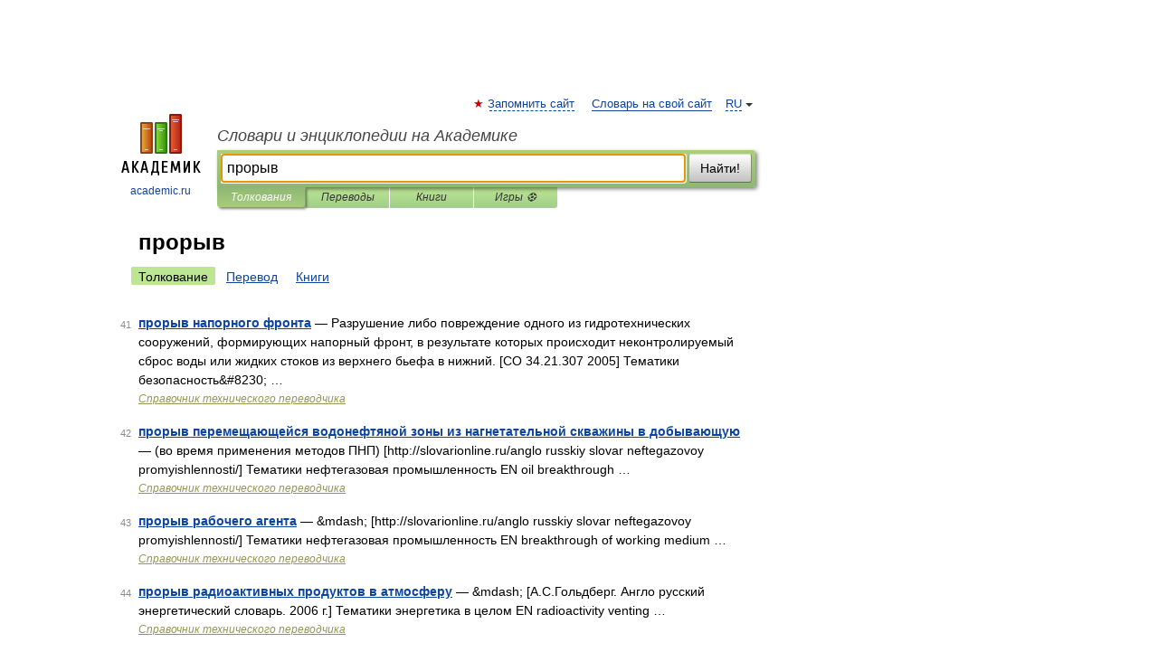

--- FILE ---
content_type: application/javascript; charset=utf-8
request_url: https://fundingchoicesmessages.google.com/f/AGSKWxVkcpdD0EIeL2Rf6zgmfVTEvDD5iFteZxG8CMz9QkA2zjsSOnpXHEqTHvfLWvnm8X6dqdL1MsiD56jgeR3juSeuUJOSzeDiFoB-TkkFGnFfwYh7yEeUCG8-hSK6AxF4DUW3SojGkGTMulhKOT6FccAYTMgY2L8n97a3TZbZ1_TW9iT5xvv0YiJLxWpn/_/adcash-/affiliate_show_iframe./carsadtaggenerator.js/ad/generate?/mgid-ad-
body_size: -1292
content:
window['b8fad417-7bce-443a-be4b-5e49e41835b1'] = true;